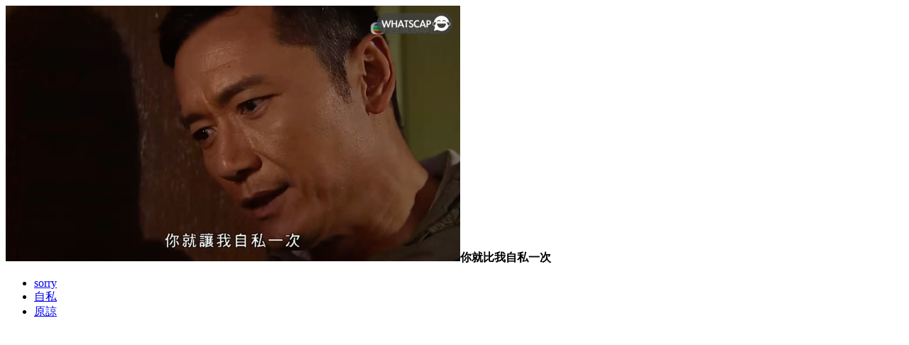

--- FILE ---
content_type: text/html; charset=UTF-8
request_url: https://whatscap.com/share/108234
body_size: 737
content:
<html>
<head>
	<meta charset="utf-8">
	<meta name="viewport" content="width=device-width,initial-scale=1,maximum-scale=1,user-scalable=0">
	<title>你就比我自私一次&nbsp;|&nbsp;Whatscap</title>
	<meta name="description" content="你就比我自私一次">
	<meta name="apple-itunes-app" content="app-id=802931422">
	<meta property="al:ios:app_store_id" content="802931422" />
	<meta property="al:ios:app_name" content="Whatscap" />
	<meta property="al:web:should_fallback" content="false" />
	<meta property="al:android:package" content="com.centuryrising.whatscap2" />
	<meta property="og:title" content="Whatscap" />
	<meta property="og:site_name" content="Whatscap" />
	<meta property="og:type" content="website" />
	<meta property="og:image" content="https://media.whatscap.com/c23/f9f/c23f9f9a6823efafa4251c3d7afabca498b819ea_b.png" />
	<meta property="og:image:url" content="https://media.whatscap.com/c23/f9f/c23f9f9a6823efafa4251c3d7afabca498b819ea_b.png" />
	<meta property="og:image:secure_url" content="https://media.whatscap.com/c23/f9f/c23f9f9a6823efafa4251c3d7afabca498b819ea_b.png" />
	<meta property="og:image:type" content="image/png" /> 
	<meta property="og:image:width" content="1920" /> 
	<meta property="og:image:height" content="1080" />
	<meta property="og:url" content="https://whatscap.com/share/108234" />
	<meta property="fb:app_id" content="624244867645378" />
	<meta property="fb:pages" content="710631812282627" />
</head>
<body>
<div><a href="https://media.whatscap.com/c23/f9f/c23f9f9a6823efafa4251c3d7afabca498b819ea_n.png"><img src="https://media.whatscap.com/c23/f9f/c23f9f9a6823efafa4251c3d7afabca498b819ea_n.png" /></a><strong>你就比我自私一次</strong><ul><li><a href="https://whatscap.com/tag/sorry">sorry</a></li><li><a href="https://whatscap.com/tag/自私">自私</a></li><li><a href="https://whatscap.com/tag/原諒">原諒</a></li></ul></div><script defer src="https://static.cloudflareinsights.com/beacon.min.js/vcd15cbe7772f49c399c6a5babf22c1241717689176015" integrity="sha512-ZpsOmlRQV6y907TI0dKBHq9Md29nnaEIPlkf84rnaERnq6zvWvPUqr2ft8M1aS28oN72PdrCzSjY4U6VaAw1EQ==" data-cf-beacon='{"version":"2024.11.0","token":"37ea0520e50744b0aef1055f34c68653","r":1,"server_timing":{"name":{"cfCacheStatus":true,"cfEdge":true,"cfExtPri":true,"cfL4":true,"cfOrigin":true,"cfSpeedBrain":true},"location_startswith":null}}' crossorigin="anonymous"></script>
</body>
</html>